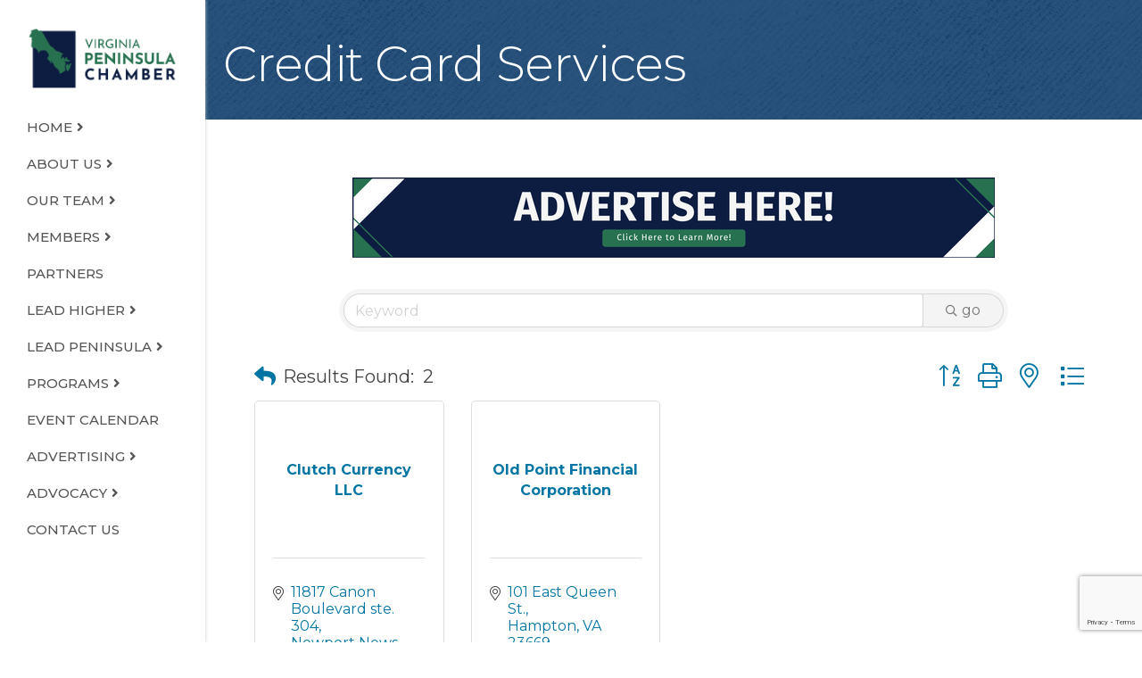

--- FILE ---
content_type: text/html; charset=utf-8
request_url: https://www.google.com/recaptcha/enterprise/anchor?ar=1&k=6LfI_T8rAAAAAMkWHrLP_GfSf3tLy9tKa839wcWa&co=aHR0cHM6Ly9idXNpbmVzcy52aXJnaW5pYXBlbmluc3VsYWNoYW1iZXIuY29tOjQ0Mw..&hl=en&v=PoyoqOPhxBO7pBk68S4YbpHZ&size=invisible&anchor-ms=20000&execute-ms=30000&cb=t19j7jwbspo2
body_size: 48789
content:
<!DOCTYPE HTML><html dir="ltr" lang="en"><head><meta http-equiv="Content-Type" content="text/html; charset=UTF-8">
<meta http-equiv="X-UA-Compatible" content="IE=edge">
<title>reCAPTCHA</title>
<style type="text/css">
/* cyrillic-ext */
@font-face {
  font-family: 'Roboto';
  font-style: normal;
  font-weight: 400;
  font-stretch: 100%;
  src: url(//fonts.gstatic.com/s/roboto/v48/KFO7CnqEu92Fr1ME7kSn66aGLdTylUAMa3GUBHMdazTgWw.woff2) format('woff2');
  unicode-range: U+0460-052F, U+1C80-1C8A, U+20B4, U+2DE0-2DFF, U+A640-A69F, U+FE2E-FE2F;
}
/* cyrillic */
@font-face {
  font-family: 'Roboto';
  font-style: normal;
  font-weight: 400;
  font-stretch: 100%;
  src: url(//fonts.gstatic.com/s/roboto/v48/KFO7CnqEu92Fr1ME7kSn66aGLdTylUAMa3iUBHMdazTgWw.woff2) format('woff2');
  unicode-range: U+0301, U+0400-045F, U+0490-0491, U+04B0-04B1, U+2116;
}
/* greek-ext */
@font-face {
  font-family: 'Roboto';
  font-style: normal;
  font-weight: 400;
  font-stretch: 100%;
  src: url(//fonts.gstatic.com/s/roboto/v48/KFO7CnqEu92Fr1ME7kSn66aGLdTylUAMa3CUBHMdazTgWw.woff2) format('woff2');
  unicode-range: U+1F00-1FFF;
}
/* greek */
@font-face {
  font-family: 'Roboto';
  font-style: normal;
  font-weight: 400;
  font-stretch: 100%;
  src: url(//fonts.gstatic.com/s/roboto/v48/KFO7CnqEu92Fr1ME7kSn66aGLdTylUAMa3-UBHMdazTgWw.woff2) format('woff2');
  unicode-range: U+0370-0377, U+037A-037F, U+0384-038A, U+038C, U+038E-03A1, U+03A3-03FF;
}
/* math */
@font-face {
  font-family: 'Roboto';
  font-style: normal;
  font-weight: 400;
  font-stretch: 100%;
  src: url(//fonts.gstatic.com/s/roboto/v48/KFO7CnqEu92Fr1ME7kSn66aGLdTylUAMawCUBHMdazTgWw.woff2) format('woff2');
  unicode-range: U+0302-0303, U+0305, U+0307-0308, U+0310, U+0312, U+0315, U+031A, U+0326-0327, U+032C, U+032F-0330, U+0332-0333, U+0338, U+033A, U+0346, U+034D, U+0391-03A1, U+03A3-03A9, U+03B1-03C9, U+03D1, U+03D5-03D6, U+03F0-03F1, U+03F4-03F5, U+2016-2017, U+2034-2038, U+203C, U+2040, U+2043, U+2047, U+2050, U+2057, U+205F, U+2070-2071, U+2074-208E, U+2090-209C, U+20D0-20DC, U+20E1, U+20E5-20EF, U+2100-2112, U+2114-2115, U+2117-2121, U+2123-214F, U+2190, U+2192, U+2194-21AE, U+21B0-21E5, U+21F1-21F2, U+21F4-2211, U+2213-2214, U+2216-22FF, U+2308-230B, U+2310, U+2319, U+231C-2321, U+2336-237A, U+237C, U+2395, U+239B-23B7, U+23D0, U+23DC-23E1, U+2474-2475, U+25AF, U+25B3, U+25B7, U+25BD, U+25C1, U+25CA, U+25CC, U+25FB, U+266D-266F, U+27C0-27FF, U+2900-2AFF, U+2B0E-2B11, U+2B30-2B4C, U+2BFE, U+3030, U+FF5B, U+FF5D, U+1D400-1D7FF, U+1EE00-1EEFF;
}
/* symbols */
@font-face {
  font-family: 'Roboto';
  font-style: normal;
  font-weight: 400;
  font-stretch: 100%;
  src: url(//fonts.gstatic.com/s/roboto/v48/KFO7CnqEu92Fr1ME7kSn66aGLdTylUAMaxKUBHMdazTgWw.woff2) format('woff2');
  unicode-range: U+0001-000C, U+000E-001F, U+007F-009F, U+20DD-20E0, U+20E2-20E4, U+2150-218F, U+2190, U+2192, U+2194-2199, U+21AF, U+21E6-21F0, U+21F3, U+2218-2219, U+2299, U+22C4-22C6, U+2300-243F, U+2440-244A, U+2460-24FF, U+25A0-27BF, U+2800-28FF, U+2921-2922, U+2981, U+29BF, U+29EB, U+2B00-2BFF, U+4DC0-4DFF, U+FFF9-FFFB, U+10140-1018E, U+10190-1019C, U+101A0, U+101D0-101FD, U+102E0-102FB, U+10E60-10E7E, U+1D2C0-1D2D3, U+1D2E0-1D37F, U+1F000-1F0FF, U+1F100-1F1AD, U+1F1E6-1F1FF, U+1F30D-1F30F, U+1F315, U+1F31C, U+1F31E, U+1F320-1F32C, U+1F336, U+1F378, U+1F37D, U+1F382, U+1F393-1F39F, U+1F3A7-1F3A8, U+1F3AC-1F3AF, U+1F3C2, U+1F3C4-1F3C6, U+1F3CA-1F3CE, U+1F3D4-1F3E0, U+1F3ED, U+1F3F1-1F3F3, U+1F3F5-1F3F7, U+1F408, U+1F415, U+1F41F, U+1F426, U+1F43F, U+1F441-1F442, U+1F444, U+1F446-1F449, U+1F44C-1F44E, U+1F453, U+1F46A, U+1F47D, U+1F4A3, U+1F4B0, U+1F4B3, U+1F4B9, U+1F4BB, U+1F4BF, U+1F4C8-1F4CB, U+1F4D6, U+1F4DA, U+1F4DF, U+1F4E3-1F4E6, U+1F4EA-1F4ED, U+1F4F7, U+1F4F9-1F4FB, U+1F4FD-1F4FE, U+1F503, U+1F507-1F50B, U+1F50D, U+1F512-1F513, U+1F53E-1F54A, U+1F54F-1F5FA, U+1F610, U+1F650-1F67F, U+1F687, U+1F68D, U+1F691, U+1F694, U+1F698, U+1F6AD, U+1F6B2, U+1F6B9-1F6BA, U+1F6BC, U+1F6C6-1F6CF, U+1F6D3-1F6D7, U+1F6E0-1F6EA, U+1F6F0-1F6F3, U+1F6F7-1F6FC, U+1F700-1F7FF, U+1F800-1F80B, U+1F810-1F847, U+1F850-1F859, U+1F860-1F887, U+1F890-1F8AD, U+1F8B0-1F8BB, U+1F8C0-1F8C1, U+1F900-1F90B, U+1F93B, U+1F946, U+1F984, U+1F996, U+1F9E9, U+1FA00-1FA6F, U+1FA70-1FA7C, U+1FA80-1FA89, U+1FA8F-1FAC6, U+1FACE-1FADC, U+1FADF-1FAE9, U+1FAF0-1FAF8, U+1FB00-1FBFF;
}
/* vietnamese */
@font-face {
  font-family: 'Roboto';
  font-style: normal;
  font-weight: 400;
  font-stretch: 100%;
  src: url(//fonts.gstatic.com/s/roboto/v48/KFO7CnqEu92Fr1ME7kSn66aGLdTylUAMa3OUBHMdazTgWw.woff2) format('woff2');
  unicode-range: U+0102-0103, U+0110-0111, U+0128-0129, U+0168-0169, U+01A0-01A1, U+01AF-01B0, U+0300-0301, U+0303-0304, U+0308-0309, U+0323, U+0329, U+1EA0-1EF9, U+20AB;
}
/* latin-ext */
@font-face {
  font-family: 'Roboto';
  font-style: normal;
  font-weight: 400;
  font-stretch: 100%;
  src: url(//fonts.gstatic.com/s/roboto/v48/KFO7CnqEu92Fr1ME7kSn66aGLdTylUAMa3KUBHMdazTgWw.woff2) format('woff2');
  unicode-range: U+0100-02BA, U+02BD-02C5, U+02C7-02CC, U+02CE-02D7, U+02DD-02FF, U+0304, U+0308, U+0329, U+1D00-1DBF, U+1E00-1E9F, U+1EF2-1EFF, U+2020, U+20A0-20AB, U+20AD-20C0, U+2113, U+2C60-2C7F, U+A720-A7FF;
}
/* latin */
@font-face {
  font-family: 'Roboto';
  font-style: normal;
  font-weight: 400;
  font-stretch: 100%;
  src: url(//fonts.gstatic.com/s/roboto/v48/KFO7CnqEu92Fr1ME7kSn66aGLdTylUAMa3yUBHMdazQ.woff2) format('woff2');
  unicode-range: U+0000-00FF, U+0131, U+0152-0153, U+02BB-02BC, U+02C6, U+02DA, U+02DC, U+0304, U+0308, U+0329, U+2000-206F, U+20AC, U+2122, U+2191, U+2193, U+2212, U+2215, U+FEFF, U+FFFD;
}
/* cyrillic-ext */
@font-face {
  font-family: 'Roboto';
  font-style: normal;
  font-weight: 500;
  font-stretch: 100%;
  src: url(//fonts.gstatic.com/s/roboto/v48/KFO7CnqEu92Fr1ME7kSn66aGLdTylUAMa3GUBHMdazTgWw.woff2) format('woff2');
  unicode-range: U+0460-052F, U+1C80-1C8A, U+20B4, U+2DE0-2DFF, U+A640-A69F, U+FE2E-FE2F;
}
/* cyrillic */
@font-face {
  font-family: 'Roboto';
  font-style: normal;
  font-weight: 500;
  font-stretch: 100%;
  src: url(//fonts.gstatic.com/s/roboto/v48/KFO7CnqEu92Fr1ME7kSn66aGLdTylUAMa3iUBHMdazTgWw.woff2) format('woff2');
  unicode-range: U+0301, U+0400-045F, U+0490-0491, U+04B0-04B1, U+2116;
}
/* greek-ext */
@font-face {
  font-family: 'Roboto';
  font-style: normal;
  font-weight: 500;
  font-stretch: 100%;
  src: url(//fonts.gstatic.com/s/roboto/v48/KFO7CnqEu92Fr1ME7kSn66aGLdTylUAMa3CUBHMdazTgWw.woff2) format('woff2');
  unicode-range: U+1F00-1FFF;
}
/* greek */
@font-face {
  font-family: 'Roboto';
  font-style: normal;
  font-weight: 500;
  font-stretch: 100%;
  src: url(//fonts.gstatic.com/s/roboto/v48/KFO7CnqEu92Fr1ME7kSn66aGLdTylUAMa3-UBHMdazTgWw.woff2) format('woff2');
  unicode-range: U+0370-0377, U+037A-037F, U+0384-038A, U+038C, U+038E-03A1, U+03A3-03FF;
}
/* math */
@font-face {
  font-family: 'Roboto';
  font-style: normal;
  font-weight: 500;
  font-stretch: 100%;
  src: url(//fonts.gstatic.com/s/roboto/v48/KFO7CnqEu92Fr1ME7kSn66aGLdTylUAMawCUBHMdazTgWw.woff2) format('woff2');
  unicode-range: U+0302-0303, U+0305, U+0307-0308, U+0310, U+0312, U+0315, U+031A, U+0326-0327, U+032C, U+032F-0330, U+0332-0333, U+0338, U+033A, U+0346, U+034D, U+0391-03A1, U+03A3-03A9, U+03B1-03C9, U+03D1, U+03D5-03D6, U+03F0-03F1, U+03F4-03F5, U+2016-2017, U+2034-2038, U+203C, U+2040, U+2043, U+2047, U+2050, U+2057, U+205F, U+2070-2071, U+2074-208E, U+2090-209C, U+20D0-20DC, U+20E1, U+20E5-20EF, U+2100-2112, U+2114-2115, U+2117-2121, U+2123-214F, U+2190, U+2192, U+2194-21AE, U+21B0-21E5, U+21F1-21F2, U+21F4-2211, U+2213-2214, U+2216-22FF, U+2308-230B, U+2310, U+2319, U+231C-2321, U+2336-237A, U+237C, U+2395, U+239B-23B7, U+23D0, U+23DC-23E1, U+2474-2475, U+25AF, U+25B3, U+25B7, U+25BD, U+25C1, U+25CA, U+25CC, U+25FB, U+266D-266F, U+27C0-27FF, U+2900-2AFF, U+2B0E-2B11, U+2B30-2B4C, U+2BFE, U+3030, U+FF5B, U+FF5D, U+1D400-1D7FF, U+1EE00-1EEFF;
}
/* symbols */
@font-face {
  font-family: 'Roboto';
  font-style: normal;
  font-weight: 500;
  font-stretch: 100%;
  src: url(//fonts.gstatic.com/s/roboto/v48/KFO7CnqEu92Fr1ME7kSn66aGLdTylUAMaxKUBHMdazTgWw.woff2) format('woff2');
  unicode-range: U+0001-000C, U+000E-001F, U+007F-009F, U+20DD-20E0, U+20E2-20E4, U+2150-218F, U+2190, U+2192, U+2194-2199, U+21AF, U+21E6-21F0, U+21F3, U+2218-2219, U+2299, U+22C4-22C6, U+2300-243F, U+2440-244A, U+2460-24FF, U+25A0-27BF, U+2800-28FF, U+2921-2922, U+2981, U+29BF, U+29EB, U+2B00-2BFF, U+4DC0-4DFF, U+FFF9-FFFB, U+10140-1018E, U+10190-1019C, U+101A0, U+101D0-101FD, U+102E0-102FB, U+10E60-10E7E, U+1D2C0-1D2D3, U+1D2E0-1D37F, U+1F000-1F0FF, U+1F100-1F1AD, U+1F1E6-1F1FF, U+1F30D-1F30F, U+1F315, U+1F31C, U+1F31E, U+1F320-1F32C, U+1F336, U+1F378, U+1F37D, U+1F382, U+1F393-1F39F, U+1F3A7-1F3A8, U+1F3AC-1F3AF, U+1F3C2, U+1F3C4-1F3C6, U+1F3CA-1F3CE, U+1F3D4-1F3E0, U+1F3ED, U+1F3F1-1F3F3, U+1F3F5-1F3F7, U+1F408, U+1F415, U+1F41F, U+1F426, U+1F43F, U+1F441-1F442, U+1F444, U+1F446-1F449, U+1F44C-1F44E, U+1F453, U+1F46A, U+1F47D, U+1F4A3, U+1F4B0, U+1F4B3, U+1F4B9, U+1F4BB, U+1F4BF, U+1F4C8-1F4CB, U+1F4D6, U+1F4DA, U+1F4DF, U+1F4E3-1F4E6, U+1F4EA-1F4ED, U+1F4F7, U+1F4F9-1F4FB, U+1F4FD-1F4FE, U+1F503, U+1F507-1F50B, U+1F50D, U+1F512-1F513, U+1F53E-1F54A, U+1F54F-1F5FA, U+1F610, U+1F650-1F67F, U+1F687, U+1F68D, U+1F691, U+1F694, U+1F698, U+1F6AD, U+1F6B2, U+1F6B9-1F6BA, U+1F6BC, U+1F6C6-1F6CF, U+1F6D3-1F6D7, U+1F6E0-1F6EA, U+1F6F0-1F6F3, U+1F6F7-1F6FC, U+1F700-1F7FF, U+1F800-1F80B, U+1F810-1F847, U+1F850-1F859, U+1F860-1F887, U+1F890-1F8AD, U+1F8B0-1F8BB, U+1F8C0-1F8C1, U+1F900-1F90B, U+1F93B, U+1F946, U+1F984, U+1F996, U+1F9E9, U+1FA00-1FA6F, U+1FA70-1FA7C, U+1FA80-1FA89, U+1FA8F-1FAC6, U+1FACE-1FADC, U+1FADF-1FAE9, U+1FAF0-1FAF8, U+1FB00-1FBFF;
}
/* vietnamese */
@font-face {
  font-family: 'Roboto';
  font-style: normal;
  font-weight: 500;
  font-stretch: 100%;
  src: url(//fonts.gstatic.com/s/roboto/v48/KFO7CnqEu92Fr1ME7kSn66aGLdTylUAMa3OUBHMdazTgWw.woff2) format('woff2');
  unicode-range: U+0102-0103, U+0110-0111, U+0128-0129, U+0168-0169, U+01A0-01A1, U+01AF-01B0, U+0300-0301, U+0303-0304, U+0308-0309, U+0323, U+0329, U+1EA0-1EF9, U+20AB;
}
/* latin-ext */
@font-face {
  font-family: 'Roboto';
  font-style: normal;
  font-weight: 500;
  font-stretch: 100%;
  src: url(//fonts.gstatic.com/s/roboto/v48/KFO7CnqEu92Fr1ME7kSn66aGLdTylUAMa3KUBHMdazTgWw.woff2) format('woff2');
  unicode-range: U+0100-02BA, U+02BD-02C5, U+02C7-02CC, U+02CE-02D7, U+02DD-02FF, U+0304, U+0308, U+0329, U+1D00-1DBF, U+1E00-1E9F, U+1EF2-1EFF, U+2020, U+20A0-20AB, U+20AD-20C0, U+2113, U+2C60-2C7F, U+A720-A7FF;
}
/* latin */
@font-face {
  font-family: 'Roboto';
  font-style: normal;
  font-weight: 500;
  font-stretch: 100%;
  src: url(//fonts.gstatic.com/s/roboto/v48/KFO7CnqEu92Fr1ME7kSn66aGLdTylUAMa3yUBHMdazQ.woff2) format('woff2');
  unicode-range: U+0000-00FF, U+0131, U+0152-0153, U+02BB-02BC, U+02C6, U+02DA, U+02DC, U+0304, U+0308, U+0329, U+2000-206F, U+20AC, U+2122, U+2191, U+2193, U+2212, U+2215, U+FEFF, U+FFFD;
}
/* cyrillic-ext */
@font-face {
  font-family: 'Roboto';
  font-style: normal;
  font-weight: 900;
  font-stretch: 100%;
  src: url(//fonts.gstatic.com/s/roboto/v48/KFO7CnqEu92Fr1ME7kSn66aGLdTylUAMa3GUBHMdazTgWw.woff2) format('woff2');
  unicode-range: U+0460-052F, U+1C80-1C8A, U+20B4, U+2DE0-2DFF, U+A640-A69F, U+FE2E-FE2F;
}
/* cyrillic */
@font-face {
  font-family: 'Roboto';
  font-style: normal;
  font-weight: 900;
  font-stretch: 100%;
  src: url(//fonts.gstatic.com/s/roboto/v48/KFO7CnqEu92Fr1ME7kSn66aGLdTylUAMa3iUBHMdazTgWw.woff2) format('woff2');
  unicode-range: U+0301, U+0400-045F, U+0490-0491, U+04B0-04B1, U+2116;
}
/* greek-ext */
@font-face {
  font-family: 'Roboto';
  font-style: normal;
  font-weight: 900;
  font-stretch: 100%;
  src: url(//fonts.gstatic.com/s/roboto/v48/KFO7CnqEu92Fr1ME7kSn66aGLdTylUAMa3CUBHMdazTgWw.woff2) format('woff2');
  unicode-range: U+1F00-1FFF;
}
/* greek */
@font-face {
  font-family: 'Roboto';
  font-style: normal;
  font-weight: 900;
  font-stretch: 100%;
  src: url(//fonts.gstatic.com/s/roboto/v48/KFO7CnqEu92Fr1ME7kSn66aGLdTylUAMa3-UBHMdazTgWw.woff2) format('woff2');
  unicode-range: U+0370-0377, U+037A-037F, U+0384-038A, U+038C, U+038E-03A1, U+03A3-03FF;
}
/* math */
@font-face {
  font-family: 'Roboto';
  font-style: normal;
  font-weight: 900;
  font-stretch: 100%;
  src: url(//fonts.gstatic.com/s/roboto/v48/KFO7CnqEu92Fr1ME7kSn66aGLdTylUAMawCUBHMdazTgWw.woff2) format('woff2');
  unicode-range: U+0302-0303, U+0305, U+0307-0308, U+0310, U+0312, U+0315, U+031A, U+0326-0327, U+032C, U+032F-0330, U+0332-0333, U+0338, U+033A, U+0346, U+034D, U+0391-03A1, U+03A3-03A9, U+03B1-03C9, U+03D1, U+03D5-03D6, U+03F0-03F1, U+03F4-03F5, U+2016-2017, U+2034-2038, U+203C, U+2040, U+2043, U+2047, U+2050, U+2057, U+205F, U+2070-2071, U+2074-208E, U+2090-209C, U+20D0-20DC, U+20E1, U+20E5-20EF, U+2100-2112, U+2114-2115, U+2117-2121, U+2123-214F, U+2190, U+2192, U+2194-21AE, U+21B0-21E5, U+21F1-21F2, U+21F4-2211, U+2213-2214, U+2216-22FF, U+2308-230B, U+2310, U+2319, U+231C-2321, U+2336-237A, U+237C, U+2395, U+239B-23B7, U+23D0, U+23DC-23E1, U+2474-2475, U+25AF, U+25B3, U+25B7, U+25BD, U+25C1, U+25CA, U+25CC, U+25FB, U+266D-266F, U+27C0-27FF, U+2900-2AFF, U+2B0E-2B11, U+2B30-2B4C, U+2BFE, U+3030, U+FF5B, U+FF5D, U+1D400-1D7FF, U+1EE00-1EEFF;
}
/* symbols */
@font-face {
  font-family: 'Roboto';
  font-style: normal;
  font-weight: 900;
  font-stretch: 100%;
  src: url(//fonts.gstatic.com/s/roboto/v48/KFO7CnqEu92Fr1ME7kSn66aGLdTylUAMaxKUBHMdazTgWw.woff2) format('woff2');
  unicode-range: U+0001-000C, U+000E-001F, U+007F-009F, U+20DD-20E0, U+20E2-20E4, U+2150-218F, U+2190, U+2192, U+2194-2199, U+21AF, U+21E6-21F0, U+21F3, U+2218-2219, U+2299, U+22C4-22C6, U+2300-243F, U+2440-244A, U+2460-24FF, U+25A0-27BF, U+2800-28FF, U+2921-2922, U+2981, U+29BF, U+29EB, U+2B00-2BFF, U+4DC0-4DFF, U+FFF9-FFFB, U+10140-1018E, U+10190-1019C, U+101A0, U+101D0-101FD, U+102E0-102FB, U+10E60-10E7E, U+1D2C0-1D2D3, U+1D2E0-1D37F, U+1F000-1F0FF, U+1F100-1F1AD, U+1F1E6-1F1FF, U+1F30D-1F30F, U+1F315, U+1F31C, U+1F31E, U+1F320-1F32C, U+1F336, U+1F378, U+1F37D, U+1F382, U+1F393-1F39F, U+1F3A7-1F3A8, U+1F3AC-1F3AF, U+1F3C2, U+1F3C4-1F3C6, U+1F3CA-1F3CE, U+1F3D4-1F3E0, U+1F3ED, U+1F3F1-1F3F3, U+1F3F5-1F3F7, U+1F408, U+1F415, U+1F41F, U+1F426, U+1F43F, U+1F441-1F442, U+1F444, U+1F446-1F449, U+1F44C-1F44E, U+1F453, U+1F46A, U+1F47D, U+1F4A3, U+1F4B0, U+1F4B3, U+1F4B9, U+1F4BB, U+1F4BF, U+1F4C8-1F4CB, U+1F4D6, U+1F4DA, U+1F4DF, U+1F4E3-1F4E6, U+1F4EA-1F4ED, U+1F4F7, U+1F4F9-1F4FB, U+1F4FD-1F4FE, U+1F503, U+1F507-1F50B, U+1F50D, U+1F512-1F513, U+1F53E-1F54A, U+1F54F-1F5FA, U+1F610, U+1F650-1F67F, U+1F687, U+1F68D, U+1F691, U+1F694, U+1F698, U+1F6AD, U+1F6B2, U+1F6B9-1F6BA, U+1F6BC, U+1F6C6-1F6CF, U+1F6D3-1F6D7, U+1F6E0-1F6EA, U+1F6F0-1F6F3, U+1F6F7-1F6FC, U+1F700-1F7FF, U+1F800-1F80B, U+1F810-1F847, U+1F850-1F859, U+1F860-1F887, U+1F890-1F8AD, U+1F8B0-1F8BB, U+1F8C0-1F8C1, U+1F900-1F90B, U+1F93B, U+1F946, U+1F984, U+1F996, U+1F9E9, U+1FA00-1FA6F, U+1FA70-1FA7C, U+1FA80-1FA89, U+1FA8F-1FAC6, U+1FACE-1FADC, U+1FADF-1FAE9, U+1FAF0-1FAF8, U+1FB00-1FBFF;
}
/* vietnamese */
@font-face {
  font-family: 'Roboto';
  font-style: normal;
  font-weight: 900;
  font-stretch: 100%;
  src: url(//fonts.gstatic.com/s/roboto/v48/KFO7CnqEu92Fr1ME7kSn66aGLdTylUAMa3OUBHMdazTgWw.woff2) format('woff2');
  unicode-range: U+0102-0103, U+0110-0111, U+0128-0129, U+0168-0169, U+01A0-01A1, U+01AF-01B0, U+0300-0301, U+0303-0304, U+0308-0309, U+0323, U+0329, U+1EA0-1EF9, U+20AB;
}
/* latin-ext */
@font-face {
  font-family: 'Roboto';
  font-style: normal;
  font-weight: 900;
  font-stretch: 100%;
  src: url(//fonts.gstatic.com/s/roboto/v48/KFO7CnqEu92Fr1ME7kSn66aGLdTylUAMa3KUBHMdazTgWw.woff2) format('woff2');
  unicode-range: U+0100-02BA, U+02BD-02C5, U+02C7-02CC, U+02CE-02D7, U+02DD-02FF, U+0304, U+0308, U+0329, U+1D00-1DBF, U+1E00-1E9F, U+1EF2-1EFF, U+2020, U+20A0-20AB, U+20AD-20C0, U+2113, U+2C60-2C7F, U+A720-A7FF;
}
/* latin */
@font-face {
  font-family: 'Roboto';
  font-style: normal;
  font-weight: 900;
  font-stretch: 100%;
  src: url(//fonts.gstatic.com/s/roboto/v48/KFO7CnqEu92Fr1ME7kSn66aGLdTylUAMa3yUBHMdazQ.woff2) format('woff2');
  unicode-range: U+0000-00FF, U+0131, U+0152-0153, U+02BB-02BC, U+02C6, U+02DA, U+02DC, U+0304, U+0308, U+0329, U+2000-206F, U+20AC, U+2122, U+2191, U+2193, U+2212, U+2215, U+FEFF, U+FFFD;
}

</style>
<link rel="stylesheet" type="text/css" href="https://www.gstatic.com/recaptcha/releases/PoyoqOPhxBO7pBk68S4YbpHZ/styles__ltr.css">
<script nonce="S_z2WmaJxf4qc8BGnZbKpw" type="text/javascript">window['__recaptcha_api'] = 'https://www.google.com/recaptcha/enterprise/';</script>
<script type="text/javascript" src="https://www.gstatic.com/recaptcha/releases/PoyoqOPhxBO7pBk68S4YbpHZ/recaptcha__en.js" nonce="S_z2WmaJxf4qc8BGnZbKpw">
      
    </script></head>
<body><div id="rc-anchor-alert" class="rc-anchor-alert"></div>
<input type="hidden" id="recaptcha-token" value="[base64]">
<script type="text/javascript" nonce="S_z2WmaJxf4qc8BGnZbKpw">
      recaptcha.anchor.Main.init("[\x22ainput\x22,[\x22bgdata\x22,\x22\x22,\[base64]/[base64]/[base64]/[base64]/cjw8ejpyPj4+eil9Y2F0Y2gobCl7dGhyb3cgbDt9fSxIPWZ1bmN0aW9uKHcsdCx6KXtpZih3PT0xOTR8fHc9PTIwOCl0LnZbd10/dC52W3ddLmNvbmNhdCh6KTp0LnZbd109b2Yoeix0KTtlbHNle2lmKHQuYkImJnchPTMxNylyZXR1cm47dz09NjZ8fHc9PTEyMnx8dz09NDcwfHx3PT00NHx8dz09NDE2fHx3PT0zOTd8fHc9PTQyMXx8dz09Njh8fHc9PTcwfHx3PT0xODQ/[base64]/[base64]/[base64]/bmV3IGRbVl0oSlswXSk6cD09Mj9uZXcgZFtWXShKWzBdLEpbMV0pOnA9PTM/bmV3IGRbVl0oSlswXSxKWzFdLEpbMl0pOnA9PTQ/[base64]/[base64]/[base64]/[base64]\x22,\[base64]\\u003d\x22,\x22fcKsYRvCo1BbwoTDjhnCpVrDrTQnwqzDhcKawo7DiEtWXsOSw7ohMwwlwq9Jw6wPAcO2w7MTwqcWIE1/wo5JbsKew4bDksOQw7gyJsOlw7XDksOQwo0zDzXCkcK1VcKVZhvDny88wqnDqzHCtxhCwpzCh8KiFsKBCDPCmcKjwrM2MsOFw57DizAqwqQwI8OHacO7w6DDlcO9HMKawp5iCsObNMO/[base64]/DgcKGSF/DqsKpw5V7MmlnEMOSM8K3OAlnE0jDgHDCrDQOw4vDscKfwrNIZhDCm1hjFMKJw4rCjiLCv3bCjsK9bsKiwpY1AMKnMmJLw6xqAMObJzh0wq3DsVUaYGh+w4vDvkIbwpIlw60uQEICY8Kxw6Vtw7B8TcKjw5AlKMKdOcKtKArDlMOceQN3w53CncOtRisePQ/Dp8Ozw7ptGyw1w7YqwrbDjsKtZcOgw6sWw4vDl1fDqsK5woLDqcO0cMOZUMOOw6jDmsKtc8KRdMKmwqDDuCDDqEDCl1JbGxPDucORwozDkCrCvsOwwpxCw6XCqWYew5TDnDMhcMKFbWLDuWPDkT3DmjDCv8K6w7kRecK1acOEOcK1M8OOwr/CksKbw7RUw4h1w49mTm3DjkbDhsKHUMO2w5kEw7HDjU7Dg8O3OHE5BsOgK8K8HFbCsMOPODofOsOGwrROHGnDkklHwr0aa8K+HmQ3w4/DtFHDlsO1wr1CD8OZwo/[base64]/CuVYsZwdSQMKhwrvCtSlXaEQfwpvCgcKQXcOtwoDDvXHDqlbCtMOEwoMAWTtmw604GsKGG8OCw57Do3IqccK9wp1XYcOqwoXDvh/Di2PCm1Q+WcOuw4MXwrlHwrJASkfCusOmRmchNcKlTG4kwooTGlbCj8Kywr88ecOTwpAewr/DmcK4w7cnw6PCpwTCm8OrwrMTw7bDisKcwrRowqEvUsKQIcKXKxRLwrPDssOZw6TDo3XDpgAhwpnDrHk0E8O1WWsdw6oswqB/EhTDiUdjw7Z3wpXCssK/[base64]/CvwUgwooTwpfCtcKfQFNnQgkowoXCoi3CiWvCr0vDrsOaAsKTw43DrzfDsMK/eBDDsTRxw4YfacKywr3Cm8OlC8ODwq3ChMKIGHfCrnzCiQ/CkHTDqSEEw4IYS8OYbsKhw4YCbMKswpXCgcKqw7dEA2nCpcOpQ2gaIcOPacK+Th/[base64]/wqUacMONwq/[base64]/DjgMGPcOVNcKhw4/[base64]/DisOfOcKxOi1fOcOefcK4w77CklHDlsK6OMOxw5XCp8Kuw49ofFjCiMKLw45Rw6PCg8OgTMKDKMKaw47DpcOcwohrfMOAOsOGSMKAwrpBw68jGBtwfRnCl8O8LErDvcO8w75Iw4PDr8OWQULDjHd/w6TCoAAjb0gZA8O4ScKXejBaw7/DuScQw6jCk3MEecK7MDvDtMO+w5U/w5h/w4oywrbCtcOawpDDg1TCtnZPw4lzZMOLRUbDh8ODCMKxLyrDgFpAwqzCnD/Cj8Oxw4XDvW5nAlXCncKmw79FSsKlwrFEwq/[base64]/[base64]/[base64]/DtQrCqBzCqMKzPMOKT38hXXZCK8O6w5JCw49HcMKnwq/DhWMiAiIDw7PCjBsQdCnCnRM7wrPCsxoEFsKhZsK4wpnDnghMw5gBw7HCs8KCwrrCjwEQwp9tw6dZwrLDmV4BwohEGH1LwqYKT8KVwqLDjAAbwr5ke8KAwo/CnMKwwovCsz8ha0Y0SyLCo8KYIDLDrD45XcKjFsKZwqkuwoPCicOEHF0/G8KIfcKXGcOnw7RLwpTDssKiY8KsJ8OfwopOYBUzw5MbwrluYCoLEFnCr8KgaWvDjsKTwrvCiDzDuMKOwqDDsho3VAMpw4/DkcO0En1GwqVFK3wlBx3DiykiwpHCicO3HkUZXmMJw5DChg/[base64]/[base64]/wqLCuzp/[base64]/CrzQnwqLCph4vLy7CsTXCoMKzahpJwrfCocOaw7x1wovDtWvDm3LCoXjDlkQFGxbCh8KSw7l4E8KjM1lQw5EWwqwDwpjDqx8RPcOAw4jCncOpwovDjsKAFcKTHsOsB8OYT8KuG8KJw4/CqMOSZcKbP25SwpDCkMKTM8KBa8O5ThzDhDXCv8K/wqTDnMOuOzdyw6LDrMOXwqB5w5HDmMOBworDiMKRFGvDiA/[base64]/w7/Do03DuMKIw78rXsKDOF7Cqh4RwofDrMOCX0N3dsOlBcOoH3fDksKlRihjw7kJPcKORcK1OnJPMcOgw4fDpgN0wqkNw7jCkD3ClQnCk3omW3DCg8OiwonCscKZQlvChcORbSwrO1I8w4jCrcKOasK2ORTCm8OpByt7W2Apw6kUNcKgwqjChsO7wqd4WMOgLW4Kwp/[base64]/[base64]/[base64]/DrsK1YcOCc8Kmw4jClsKWfE4Cwp7DpMKEG8OBNMK9wr/DgcKZw59zTCgcXsOJBiV0Zwcrw4fCssOofmlIFU1NJcO7w41dw6d7w7o/woAmwqnCmVkuEcOLw5VeeMO3wrLCmxQ9w6HClH3CvcKfNF/CvsOZERMBw69rw5tKw4lCUsKsccOgFlzCrsO/NMKXXitHfcOqwq8sw5FaKsOqRnowwqjDi28pIsOtLUzDjXHDrsKfwqvCq1JrWcK2F8KODQ/Du8OsMgPCv8OfdDTCjMKUd3zDiMKYBl/CrQnDkR/CpBTDoFrDoiBywrzCmcOJcMKUw7cTwotHwpjCjsKCF1UKcyFKw4bDqcK5w5YawqrCul/CmwUNNBnCgsKBAzbDgcK/PnLDtMKdUnXDnBXDtcOGDX3CnQfCrsKfw5psVMO8HVZAw7Fmw4jCs8Oqw641IAZvwqLCvMKcMsObwo3DusO3w6VxwoQ3MEpfeFzDhsKkdjvDscO7w5bDm3/CrRPDu8KJGcKkwpJew6/[base64]/Ct8O6wptvOMKifcKOwqLDksKWw5dOw5PCtxbChsKuwoMVQnVFDw5Vw5fCq8KBN8ObVMK1ZWPCqArCk8Kjw78lwpscD8OYWTtsw6DDjsKNZnRiWSTCisKLOlLDtWhNT8OQH8KrfyA+wq7Dr8Kcwq/DqBpfQcO6w57DncKUwqUUwo9Pw5tQw6LCksOsfsK/CcK0w6ZLwpg+DsOsDGgBwo7Csxwew6fDtCEewrHCl2HCnlMJw6PCr8O8w50NOTDCpcOtwqAHL8KEcMKOw7UiIMOuGU4HVn3DvMKSWsO7F8O0MVBCUMOlK8K9T2JeHhXDoMOBw5xqYMOGW1cTCV17w77Cq8OMVXjDlS7DvS/DuQfCosK1wq8aFMOKw5vCsxvCmsOzYznDpXc0DA1TZMKPRsKdajLDgzl4wqlfKSbDjsOsw5HCs8K6fBkqwoLCrEtyZXTClcOlwpvDtMKYw4jDqMOWw7nDvcOVw4ZYbW7DqsKMLSN/VsOmw7Vdw4bDmcOtwqHDh0jDpsO/[base64]/Cn1N6H8KhwqhQGcOjw7IuwqjCmU7Duz86wo/DkcK4w4/CjMOTPMOMwq7DlcKZwpBXe8OyXCZxw6vCucOKwqrCglsEGx8PMcKqAUbChsKNXgfDvcKvw4vDvMKNw5jDscOqSsO1w53Dj8OkcsKXUcKAwpEtE1fCoz1UasK/wr3DtMKbccO/cMKlw40/EEPCjQrDtmtAZCNIbzhVD19PwoEKw74GwofChsKifsK9w5zCokdCHC48AsK9LinDicKlw4LDgsKUT0vClMOOJkbDsMKlMS7DuxFpwoPCjnA/[base64]/[base64]/[base64]/[base64]/CusK/aGjCvHgaw6R5w6/DhcOPJl7DpMOOU0LDhcKGwr3CpMOjw5HCv8KtFsOJNH/DosKdIMOnwoAkYxjDlMOpwrAvecK5wqLDphkOXcOnR8K7wrHCgMK+PQLDtMKfMsKqw6HDkCHCgj/[base64]/ehXDq0Q+wpzDujLCiV7DmcOWEMOdQkHDgmfCuRPDk8O3w4vCr8O5wpPDqSkswqnDrcKeBcKaw7dIUcKVK8Kvwqc5K8KLwr1CT8Ofw7XCuTJXBkPCisK1MR9NwrBfw4zCgcOiNsKHw6EEw7XCmcOxVCQDMsOEWMK5wp7DqlTCnMOUwrfCtMOpa8KFw5/DpMK7SXXDvMOiVsKRw5IYVE8tBMKMw6JWCcKtwr7CpS3ClMKbXFXCiXrDjsKiUsKZw5bDo8OxwpcSw7dYw4gIw71SwpPDnQxyw5fDqsKBc2l/[base64]/P8Khcj/CmVI0wobCvcKzLsO2w7DCtQPCpjDDkWrDniLDrcO8w7HDncKPw4UxworClU/[base64]/CqgQ5wrp3wqvDjHHCo8Kuw7p4dkPCtiTDv8KkFcKYw7h9w6gbOcOmw6DChVLDowfDocOJb8OtS3TDukMmPcOKZyMFw77CmMOUejrDn8K7w7NBcizDhMKVw5DDgcOhwpRaDQvCoRnClsO2DzdeSMO/AcKwwpfCscKqKwg7wp8Bw6TCvsOhTcKuZMKbwqQAViXDvT9JQ8O6wpJMw4XDncKwf8KwwqnCsTsFTjnDmcKpwrzDqibDg8KnOMOOD8OfHgTCrMOkw53DiMKRwrrCs8O7dTPCthNCwrMCUcKVKMOPcQPCuwooTRwLwoHCskcbCj9vYsKoEMKDwqVnwp9teMKkFhjDuX/DgMOFZ3bDmjZHF8KWwpbCsSrDhsKgw6pTURPCkMO1wpvDsF8bw7LDn3bDpcOMwojCmx3DnGrDvMKFw6x9G8OKAcK2w6M+dmjChkUOUMO3wpIHw7rDjF3Dt17DusOdwrfDkVXCkcKJw6nDhcKqQ1djC8K7wpTClcOoe2HDnHHCgMKWRnzDq8K/U8K6wrLDrmXDmMKqw6/[base64]/DocK9N8K5w7LCgQdPCcOuw6TCtsKNwp7CkWbCocOQFA5waMOVFsKgdQFsZsK9GQHCicK+Hwodwro9V2NDwqzCosOgw7vDtcOhYTNOwr0Sw6oLw5vDgg8Kwp4Cw6fCv8OVW8Kxw6/Cil/CgMKdPB4TX8KIw47CpyAZYwLDu13DqSliwo3Dn8KTShHDoAQSVsOywrzDnEjDmMOAwrt9wqBJAkAsKVRRw5DCncKrwoJFWkDCvwbDnMOMw4PDnwvDmMOUPCzDqcKHOMOHYcKpwrvCgSjDocKUw43Cm1bDn8O5w6vDncO1w5AQw54HZcODSgTCp8K9wq/ClSbCnMO2w6XDmg0AJsOHw5zDqhbCo37Cu8OvC1XDgkfDjMO1bVvCoHYITMKGwojDjSgbUgnDsMKBw5xGDU8ywrvCiETDsk4sBGFiwpLCoSUhHUVpExvCtkVew4DDqWTCnjDCgsKtwoXDgmwjwqxSScOMw4/DvsOpw5PDmkESw7V1w7nDv8KxIUY+wozDjcOUwoLCuAHCi8O5GBpmwoFATg83wp3DoRMQw4JLw5ZAfMKFdVQVwp14DMOQw58nLMKKwp7Dm8O8wqgvw57CgsORZMOHw5LDmcOnYMKRRMKIwocNwpHDpmIWEW/DlwsVSkfDn8ObwpjCh8OgwqzDhsKewoLCoX09w5vDo8KNw5PDiBN1dsOWVD4lXRvDpW/Dm2HCvMOuCsO3WUYgUcOwwppzV8KgBcOTwpwoQcKtwqDDo8KFwrYAXi0pbHh9wrfDoiZZP8KeYw7DksOeWUjClA7ClMO2w5ocw7nDl8K4wqABcsKcw4IGwonCokHCq8OawoJPZsOeQR/Dh8OMeRhFwr5pHW7DjcKOw5rDucO6wpMveMKOBiM0w4cPw65qw5vDinkENsOnw6TDu8O6w67CusKWwo/DiwYSwqzClcOiw7R/LsKNwoplw5nDr3vCgMKewq3CqXs6w4dAwqTCngHCi8K/w6JKIMOywrjCosOiaQfCih5BwpbDoG5ZbcOwwr8wfWrDhcK3Y2bCj8OYWMKhFsOIB8KVJnbDvsO2woPCiMK/[base64]/[base64]/ZWLDocOhw4Qqw4fCtFvChcOHw43DnMKdK1EZwpZuw4cWJ8K5U8KLw47Cg8OPw6bDrMKJw45bQ2TCriR6DGEZw5dQLMOGwqZJwqoRwoPDosKvMcOBWQrCi1jDvETDv8O/a0hNw5jCqsOxCE3CulNDwqzCusKpwqPDs1sBw6UyPnPDuMK6wollw7xqw58Nw7HCmwvDm8KIYRzDtCtTMDfClMKow6vCvMOCbmx/w4PDnMOOwrN4w78bw6VxARTCumDDo8KIwrLDqMKfw60sw6zDgB/Cpwpmw7zCmcKJCk5jw507w43Ck2ZXbcOBU8OsUMOOSsOLwprDtHjDosOmw4PDqm0+HMKNHcKiPEPDlSdxScK2fMK7wr7DlDo/BTbDq8K0w7TDt8KAwpsBBBXDhBHCpHcqF21IwrB+I8O1w6rDkcK4wrTCn8OLw53DqsKGKcOUw4JFIsK/DE0db2XCisOJw5YAwoQHwqMJbsO2woDDswVAwrwOdXQTwpRuwqBpKsKERsO4w6/Cs8O1w61vw5LCuMOiwpfDm8KERA3CrF7CpAwfLWtgKxrDpsOTQcODZ8KMMsK/OsKwdMKvIMOjw7rCgV1weMOCSUkiwqXCqQHCt8KqwqjCmmDCuB4dw4Msw5HCsUcAwpjCscK5wqrDnWbDnnXDlSfCmUE/w67CnUROa8KsQW/DlcOpB8Obw7rCizYPbcKhNh/Cv0/[base64]/DiTB2w7HDmcO/w5fCpgA3KMK3w6clw4HCgsOyScO0NDDCkRrCp0TCt2Iww7ocw6HDrQRkPMOwf8O9KcOHwrsNZGsWF0DCqcOzZzk2wqXDgQfCnRnCmsKNcsOlw6JwwrR5w5Z8woHCtwjCrjxeQTAzQnfCvxfDrR7DvhlSIMKSwqB9wrfCi2/Ci8Kww6bDpsK8MxfCusKLw6Z7wqLDkMKmw6wpKsKsA8Ovw7vCocKtwo9dw5g3HsKZwpvCg8OCIsKTw54JMMKDw45pWAXDqi7Dg8KTbsKzRsOvwq3DiDxdWsOue8Ogwrokw7xkw7R3w7FJAsOkdkrCskd/w686BHlRG2LChcKcwpgbcMOKw7/Dg8O0w7pBVRkELsOEw45iw5p9DywCBW7CuMKFB0rDpMK5w4IdMGvDrMKbwqjDv0/DnRzClMK1ajDCsQgaCBXDtcK/wqXDlsKKbcO9TBxawrx7w7rCsMOLwrDDnQMcJkxOBU5Qw4Npw5EBw7QFB8K5w5M+w6V0woLCmsKABcKQL2x4GBjCjcOqw4EpU8KFwqoNGsKRwqJNAcKHG8ORbMKoOcKywrvDox3DpMKOamBwZMOGw4l8wq/DrVF0T8K7wp8UN0PCsCcpYh0XQ2/[base64]/DjmzCqD1cw5/CosK2w6jChl0LwpNJDBrCjzfCksKQcMOUwpfDgBTCn8OnwpAxwpIFwpZzJUPCoxELKMOWwr0gbVfDtMKWw5J8w78MIcKtaMKNHwtDwoZMw7xTw44Bw48Yw6kGwq7DvMKiEMO3eMO2wrN8WMKNWMK/wpJRw7zCm8Ocw7LCsm7CtsKBOBMDUsKZwozDlMO9LsONwq7CvyUow4Ykw6tJwqLDtzPCnsODa8OAB8KcScOuWMOnCcOfwqTCql3DgcOOwp/CsmTDqRTCqRvDhQ3DocORwpcsC8OjPsODAcKBw5Ylw7JCwpUCw5low4EZwqE6HyJdAcKBwpAww6fCrykeRSpHw43CvUI/w4Frw50cwpnCtcOLw5LCvzd5w6w7f8KyIMOaUcKiJMKEeFnDnwRFKxlwwoPDucOZX8KGcSzDgcOuVMKmw5pYwpfCoVnDm8OiwrnCljXCoMKYwpLDnFDDmzfCjMKLw7vDjcK6YcOBEMKmwqVRPsKUw54Mw4jCosOhdMOPwqrCkQ91wq/[base64]/UcOywqcUNcOuwqMYw5Jmw74ZdUHDhcK1YcOcAyjDpMKyw5DCo30LwqUZDnk/[base64]/CvcKHwqt1IMOjIyzCisO7wqfDosOvwo3CihfCiVAWeSoow7nDl8OiP8K5VmRbBcOlw6xxw7zCscKLwq7DssKtw5nDiMKVUELCj0Vewo5Kw4bDksKVYAHDvjBBwrJtw67Dl8OHw7LCoQQ/[base64]/CoMOMRHFgGhTDosKfw6UUw5vDlSZJw4EXdhIJUcKNwoYgKsKNJUVNwr7CvcK/wp0Pwowpw4EhD8OOw6fCgcO9GcOOOUFCwpjCjcOLw73DhlrDrgbDk8KmdcO2bC4dw4TDn8OOwo4yESJGwpbCvw7Cs8O+W8KQwqtgTRDDiBrCkmNBwqZHBh5Pwr5Pw6vDh8KRQEjCq2vDvsOjXgTDnxLDs8Odw65iwoPDs8K3G2LDlBYsKAnCscO/wrLDmMOSwoF/esOkecK9wrtlDhoZU8OswpYAw7ZfTmoXIhZPfcO0w7FcZUsuSnPDosOEDcOswqPDuGjDjMKaSBjCnRDClHJ7fcOnw5hQw7/CrcKkw59sw7B8wrcVO1piNEcpb1zCqMKwNcKzZgJlFsO2woNiSsOvwr4/NcKsLH9tw5RNVsOPwonCnsKscRlZw4k5w5fCmz3CkcKCw7p8Bx7CsMKRw7zCixY3B8K5wrHCjUbClMKmwop5w5JAZ2bCiMKEwo/[base64]/w57CtjAAWcOWw4jCicObGE/DmsK4wpkDwrzChcOBPMOBwrvDjcOpwojDv8OGw7jCi8KUZMO0w7XCvDNYMBLCi8K1w43CscO1MRZmEcKDeR9YwoUpw7TDtcOZwqzCr3fClWclw6FYAcK/[base64]/[base64]/CtDVzGBEXwpzDhRLDjsKCw6XDt1TCtsOmCTbDvcKiP8KbwonCnFcnY8KvI8ODVsKZCMOpw5bClkjCtsKiV1cqwrxDK8OLH3MiCMKVJcOiw6bDicK3w4jClMOYBsODVlZXwr/CrsK4w7h4w4fDpmLCkMO8wpzCqlLCnCnDqlcKw5rCsk4rw5LCrhzDvndlwrPCpDfDpsOKSXHCu8Ojwrd4dcKsZnM7BcKuw59tw4rDp8KFw73Cix0vW8Oiw4rDp8KZwqI/wpAyWsOxVWzDu0rDvMOTwpTCosKQwo9ewrbDjnbCpTvCrsKEw5xDZlRcU3XCrXfCnB/Ds8O/w5/DkcOkKMObQ8OIwr8IB8Kdwq5Ew4h7woVgwqdkP8O7w5PCgiPCksKAbGwRe8KVwpTDmSJdwoBeasKOH8OKUjLCg2FwBWXCjxlFw6AbYMK/JcK3w4PDvVvClxrDhcKia8ObwoPCvCXChmnCrgnChSpBYMK+w7nChg0rwr9ew6jCvQNAGn00A18kwoLDoGTDgsOaUUzCusOAX0ciwrw6w7Muwrp5wqnDlndKw6TDnAbDnMO6IGfDszlIw67Dly9+EwfCqSMmM8OTZFfDg3czwo/CqcKIwpgxNmvCu21IJsKgEMKsw5bCh1LDu23CjsK/B8Khw57CtsK4w4tvPlzCqsKedMOiw7NHe8Kew6Ywwo3Cm8KZDMKzw5kvw58KeMKcUm7CscO8wq0Rw5DCgsKaw6rDnMOTOQ/Dg8KDNxjDpkjDrW/Dl8KQw5M2OcO2eGdSMCxmPhEFw53CuCk7w5fDsGjDi8O0wp46w7bCsHIdATfDpQUZMkzDoBAyw5MNKWzCpsKDwovCmW90w6JJwqPDgsKMwrDDtGfClsKMw7kjwobCmMK+YMK5Ak4sw4AoRsKka8KjHX9ia8OnwojCjUjCmVxyw7QSJcKVw5LCnMO5w6oHV8Ohw7LCgF/[base64]/CuGrCqwjCtMK5ecOQw4bDtxx5w6UXw750wrNew6hkw7g5wqIVwpjDtwPDiBbCnBzCnHhHwpNXa8KbwrBNGBJtHw4Cw61EwpYaw7LCtEIEMcKyKcK/[base64]/DjWjCvSfDlVHCvhLDkcOMw4oDY8OLIUnCqQbCrMOpTMOTVyHDvkXCpWLDhxDChMOtBRhtwrp5w63DusKpw4bDgE/CgMO9w4HCo8OwYynCkSDDg8KpJ8KmX8ODXMKOXMKTw6nDqcOzw7hpW13CmwvCo8OFTMK2woDCnMOWAFcje8K/wrpaUV43wpphWRvCnsK/YsKIwrkYKMKRw4A0worDocKMwrnClMKPwpzDrcOXemzCvnwpwrTDqkbDqFnCpsKiW8Ojw511fcKRw6VtfMOvw5lyWlBfw5RFwo/CqMKiw43Dl8OeQTQJd8O2wr7Cl2TCjMO+asKkwrTCqcOXwrfCrirDksO8wpBLAcO9CGYhFMOIC0XDtnE2DsO9GMKFwpZUJcK+wqHCqBsJDmQFw5oNwrHDjsO/wr3ChsKUbF5iYsKPw44lwq7CrntgfcKlwrjCq8O4WxsFDMOvw49zw57CicOMBR3Cs0LCpcOjw4pOwqvDqcK/csKvZR/[base64]/w4M8MHcZNUcNwrxHwqzCq0cOP8K+w5R4L8Knw6/CjsOVwqXDsx5rwoMrw7RRw4htTyHDvCgUAsKVwpHDgT7DqhFkSm/CqMO5CMOuw5zDhV7Cglxgw6QVwovCujnCqwPCsMO+PsOvwo0YfkXCncOMMsKHcMKoXMOUUsOcPcKWw4/CjV9Yw6NTTksGwqh3wq8bOHUsHcKRB8Oqw5XDhsKUEVXClBRIYyLDogvCqkjCjsOdeMOTdUXDh0RpMMKYwrHDqcKRw6QQfgt5wrM2ZSDCv0RCwr1/w6lQwojCsUvDhsO2wq/DpFPDvGxbwovDhsKyYMOuFH7CpcKEw6hmw63CpnYXUMKOAMOswoocw6kWwoQxA8KkWTkXwqjDqMK6w63CiXnDssKhw6R+w5YmUGAHwqQedGhDW8KQwpzDmiHCh8O4BMOHwqd4wqrDhEVvwp3Ds8KjwoZuKMOQZcKNwrJ+w4/DjcKfHMKsMBADw440wp7CqMOrPMOSwrXCrMKIwrDCqBItOcKew4g8bnpJwq/DogvDo2HDssKHeBvCsjTCuMO8EhlcJz08f8KFw7QiwrknJwnCojJPw4TChiJVwr3Cti3Di8OLUip6wqkEX3c+w5xOasOVUsKCw61CXcOTXgrCsFJMEDzDi8KOLcKKV1gzQRvDrcO/MFvCr1LCo2PDqkgpwqLDhcOBeMO8w4zDscOsw7bDuWwewoTDqhLDknPCiS1Nwoc4w5TDscKAwrvDi8O4SsKYw5bDpcK3wpTDgVRzeDTCqMOcU8OLwp9eXlp+wqkTBkrDucOkw63DmMOTaGfCnTnDml/Cm8Oiw74wQDXCgcOQw7FZw4XCl048cMKVw6IMaz/DjHlcwpPCm8OBN8KiSsKfw6A1F8O3w7PDh8Kgw6BkTsK6w4nDuSw/[base64]/CvxA4w6Y2w6bCscKdNsKRMho3wrfCtQAZeEFeey0+w5gfT8Onw5bDgA/[base64]/Uy7CrBrDhsKTDcOGwqhxOxnCv2fComtnwpfCjkfDtMK9w7ECARhJaDpIEBoFHsOkw7UfJGPDjsOLw4nClsOOw6LDiUbDj8KPw7fDjMOjw70WP3jDmWwYw6fDusO6LsOOw4PDgj/[base64]/CiyoqARIKCMOEw7TCtBRYw5w+LHEGwpt6fGXCqi/Co8OudQJDN8O1XsOkw5giw7XCicK2QTM6w7zCgg8twoMZe8OQSAIucSUnXMKow7jDmMO7wqTCi8Olw5F4wr9fTTnDg8KTckDClj5Ywo9UcsKew6rCjsKFw4bDlcOpw4Axwo5cw5zDrsKgA8KawrDDpFRlam/CtsOnw5FUw7E7wo45wrHCmGIiHzweX2BjGcOPVMOOCMK+wqfCvsOUYcOUw5sfw5d1w5BrBj/CrE88XTrCpirCn8K1w73CsCJBe8O5w4fDjMOPXcO5w4zDuVRqw77CtGIlw6xne8KBK1/[base64]/DryvChwzDmhTCoMKJwrTCrsOnQTc0c8ORw4TCs8OswpXCi8OiN37CtlTDncOtXsKAw5o7wpnCtsOZwpx8wrNPXxUiw6/CjsO2KMOOw7tqwqfDu1vCuTjClsO9w7XDiMO+YMKSwpdpwr3Cm8Khw5MzwoPDlnXDqUnDrTElw67DhDfClwIxC8K2H8ONw48Ow7bDm8OuEsK/[base64]/IX3DgcO6w5IpHFDCjcOhwr9Rw5zDosORWVBoRsO5w7FKwqjDqcKlKcKow53CksKOw5JucFREwr7Ckw3CqsKYwpzCocKGEMO2woHCsXVSw7nCtGQ4wpnCkFINwo0Cwo/DvlUxw7UTw4LCgMOfVSzDqGbCpRDCsx80w5DDjFXDgjzDsEvCn8Kzw4jChxwSQMO9wr3DryVqwrLDpzXCoDnDtcK+aMKnbGvCqsOnw6/[base64]/DssOwwqzCscOOKcOUw4bDnsOoaMKdGlHDkC3DoRvCiW7Dt8KnwozCkMObw7HCvwlsHzAGUMKyw67CqiANwrpNYyzDlzjDvsKhw7TCpTTDrnDCrcKiw67DmsKxw7HDii4qTcO/T8KXHRDDvAHDo0TDqsOFRxLCnSpMwqgXw6fDv8KoDmgDwpc2w67CsFjDqG3DoSjCt8OtfRDCjW5tMR4yw7k7w7nCg8OwXAtWw5sLSFYjbFgRHz3Dp8KswrHDkXLDqkxsFSlHw6/DgzfDrh/CgsKkWl/DvsKuSyPCjMKiLT0PByxoKHR4EmnDvi4KwohBwqETK8O8AsK6wprDs0tUEcO1GVbCl8Kvw5DCq8O5w5PCgsOswpfDmFnDkMKGFsKFwrRgwoHCmGHDtFXDpUwiw51TH8OzAynDisKBw5YWAMK9OhjCpgQWw6TCtMOxTsKhw51hBMO/wopWfsOfwrI7CsKBYMO0YT11wr3DoyDDjMO/IMK1wq7Cj8O7wohww7LCtmjCmcK0w4vCmXrDo8Kpwqo1w6PDhgwFw59+A1jDnMKQwqLDpQcXf8OCbsO2MVxcClrDk8K1wrPCh8O2wpAIwo7DvcO+VTs6woDCmWHCnsKmwo45DMOkwqzDoMKnMArDtMObenHChRsswqbDoTgXw4BKwrc/w5I/w5PDisOKF8K1wrdwcgwedsOww45iwqQIPxl4HwDDpkjCqnJswpnCnAxLBm0dw4lMw5HDr8OKLMKWwpfCmcOoGcK/GcOIwokew57CslVWwqpCwrUtMsOzw4zCtsOJSHfChsOqwqZxPcKowrjCqcKTK8OlwrVDRS7DlEsEw67CgX7Ds8OwO8OYHTp6w63CqjglwrFPVcKrdGfCt8Kiw5kZwofDsMKqfsOXw5kiGMKnOsOZw50ZwpF0w4vCr8K/wp8Aw6vCrsKlwo7Dg8KDE8OCw5cRC3N/[base64]/[base64]/[base64]/CmMKQCD7CksOUwqdHw4I9w4zCpngJw507bSAiw7zCgR4wH0VYw4/[base64]/QUBaFF4YXsKLayphCFbChMKFwqF+w403LRPDksOIWMOWEsOjw4rDhMKJHgB4w7HCqS9vwpVdI8OWU8KIwq/CpGfCrcOCZ8K/wrJYVlzCoMOCw6U8w4kgw7HDgcO3Y8OnMzAKSsO+w6/ClMOhw7U+cMObwr/[base64]/CjjY5SlwVKHrCgMK8KRNrUsOWfCwuw5RSMwIgWV9dEGYkw4fDvMKnw4DDiSLDsRhPwrQ1w4rCi1rCosOZw4oPGWo4e8ODw6PDpHBpw7vCm8OCVV3DpsO4AsKUwocvwovDvkorVXEKYVrCsGxJUcOKw5I5wrVUwo5kw7fCtMO/w79mZQkXGMK7w71MdsKdfMOAFgPDmUQEwozCiFjDgMOoDmzDusOUwpvCq15iwo/ChMKdDsOdwqDDtmwJKwrCjsKEw6rCpcOqYilXRS02asO1wrXCr8K6wqPCrGrDsifDosKrw57Dpg1UHMK0W8OnM1l3U8Kmwr8aw4MFVHjDvMOHew1UL8Kbwq3CkAR/w5tAJlgnZ2DCs2zCjsKKw5TDh8OIGC/DqsKTw4/[base64]/DsMKmEMKpw4LDt3dcw71Sw7I/GMOaMsODwoYJV8KQwrQhwq9CdsO2w457RR/DlMKKwpcdw5M/[base64]/wrDCn3A/[base64]/Dt37ChcOiLikaw63CnMO4CSAIw6vCq8Omw5wvwqvDgsOaw5vDrHdnKG/CmhBRwrjDhMOkLGrCtMOQF8OtHcOjwr/DgTpBwo3CskkFAkPDvsOKdkFSbBd8wolCw797CcKJKcKFUjwaMVTDrMOMVjUrwqcjw4BGNMOFcXMpwq/DhgJVw4nCkCF/wr3CisOWTx5fX2EqJgQAwrPDq8O7wpt6wo3CinvCmsO7Z8K7d2DCjMOdRMKvw4XCnSfCvsKJVcKuXDzClGXCsMKvDw/CinjDtsKbacOudREIPWhNIirClcKzw6Vzw7ZeFFJuwr3Cq8OJw4PCqcKzwoTCrnEjI8O8ZQTDmihxw4HCnMOiU8OCwrfDrBXDjsKUwpldEcKmw7XDmcOmZwVMasKJw6fCjXkcaH9rw43CksOKw6EWLj/[base64]/fMOJXS7DisOlwpvDkHcpIMOsFAbCgQfCg8KqGWoCwrtFNibDqUoYw53DqTvDlMKjSjzChsOjw4YZEMOrJ8OjYnTChjYAwpvDjALCo8K/w7XDo8KoIWJYwp9Rw6g6JcKaFcOBworCp25uw73DqypIw53Dm0/CrVotwqBZZMOLa8KVwqM9NUnDlzcpLcKaGGHCr8K3w5Rkwrobwq8QwpjDisONw4XCkFvDmC5aA8OcfHdNfxHDmGNbwrvCjyPChcO1MgEKw4I5HWFQwoHCjMOqK2fCkldyYcOhLMKqLcKPdcOawr8ywrjCoAs4Ek/DhF/DmHjCvmVkW8KAwoZaAsOZLxs5wpHDvsOmZFtRLMOBJsK8w5HCoyHCiioXGEUjwrXCv0PDhHzDoE8qAz1QwrbCom3DpMKHwo0rw5EgRn1xwq0ZCzwvAMOLw6Nkw40Hw7cGwoLDusONwovDmiLDmH7Dj8KUdlFUbX/CnMOhwq7CtUzDnzZSYXbDnsO1QMOQw5FiWcKjw4jDr8K+JsKIfsOEwpA7w4JCw6JvwqPCp3jCuVUJEMK2w5x+w7kuK1Z1woEiwq/[base64]/DsMOQd3Qoc8KkcMOywo9/[base64]/Dq07Cm8KvAsOQSMK7w6p6MmBtw6xVM8KxaSsAaTTCqcOEw4cFLkRuwolAwpLDnBDCrMOQw4jDtGoYCw1lemIKw4ZFwq1Bw5kpLsOSRMOkWcKdZHQrHSDCu341dsOIeQkywqnCtghkwo7DukbDsUjDpsKVwqXCksOYOcOFY8KeNTHDikrCu8O9w4LDvsKQAD/ChsOcUsKbwqnDjiLCucKUEcKzMhYudAQ9VMKYwonCiw7CvsKcHcOtwp/CthnDiMOMwrYYwpttw5MOIsKrCjvCtMKmw7HCs8KYwqomw4d7KULDsyATH8O4wrDCk27DhMKbR8OGccOSw590w7jCgiTDimUFV8KST8KYK2tJQcK6c8O7w4EqEsOJBUzCl8K/wpfCpMKfa2TDg1APTsKyHVjDnsOWw7gBw7RrLAMGW8KYFsK0w4HCh8KQw7PCtcOcw63CiVzDicKsw6EYPGPCkUPCkcKlb8KMw4TDg3xaw4XDszIXwprDn1PDoiknR8O/wqIEw6hLw7fCvcOpw7LCmUBkYwrCtMOheGVJe8Kjw4dqE2PCssOLwrjDqD1pw65jJ0dAwq9bw6XDusKGwp8ww5fCmsODwp8yw5J4w4scJmfDjUlBJgAew5QPASx7EsOvw6TDojBMN0UXwoLCm8KJNR5xQ0g/w6nDvcKpw7jDtMO/woQKwqHDqsObwosNXcKNw5HDu8KQwoXCj0hYw5nCmcKCT8O+M8KHw4HCpcOccMOxVzwbGDHDrB5xw5olwpzCnH7DpirClMOxw5nDpgjDjsORQhzDmRVEwp0YNcORIkXDp1vCrFRKGcOEGTvCrQphw4/Cjx8fw5/[base64]/CiHfDscK+MsOwVMOywppzB8KdfMKgw707w77DhylmwqchDcOFw5rDvcORXsKwXcOZfhzChsKrWMOkw6dyw5N0F2MZM8KWwqbCqnrDmmjDi27DuMO+wrB/wrArw53CoUZ/U0d3w7YSeWnCi1gVYB/CmQ/Cq0dFCzRTCl3CmcKiIMOdVMOtw5zClj7DtsOEBsOuw6wWfcOdaEDDo8KnNHxrFcOYUVDDvsKpAA/[base64]/w7LDmMKIw6QfJMOgB2nClS/Dg8OGw5vDoGvCuhTDkMK3w6TDohjDpH/[base64]/ChMOqACBdGHMYwp/DimzDmW/DtAjCvsKCwoUqwqImwpNJRD0NQUXCvgcjwqkCw5Viw4bDljPCjXXDqMOvGVkIwqPDscOgwrfDnQPCrcO8CcO4w7N7wpU6cA4iRsK8w6TDvsOJwqTCnsOxIcOZTU7CjD5Sw6PCssO8BcO1wpdowoRLN8Ogw5JnYCbCvsOpwrR4TMKcTB/CrsOWZBMsb108QH/Cinx/MBjDuMK4DQpXM8OPSMKGwq7CvkTDmMOlw4UgwonCujzCrcK1FUTCgcOuVsKQS1nDpHrDhWE/wqBmwoAP\x22],null,[\x22conf\x22,null,\x226LfI_T8rAAAAAMkWHrLP_GfSf3tLy9tKa839wcWa\x22,0,null,null,null,1,[21,125,63,73,95,87,41,43,42,83,102,105,109,121],[1017145,275],0,null,null,null,null,0,null,0,null,700,1,null,0,\[base64]/76lBhn6iwkZoQoZnOKMAhk\\u003d\x22,0,0,null,null,1,null,0,0,null,null,null,0],\x22https://business.virginiapeninsulachamber.com:443\x22,null,[3,1,1],null,null,null,1,3600,[\x22https://www.google.com/intl/en/policies/privacy/\x22,\x22https://www.google.com/intl/en/policies/terms/\x22],\x22gU2cO6g+45iKMyFM3Z8tA2hp+fZgKfdBWbee8m3NqB4\\u003d\x22,1,0,null,1,1768813560888,0,0,[67,142],null,[32],\x22RC-zhdNpGEA0piZmw\x22,null,null,null,null,null,\x220dAFcWeA5XQ_4qjpbarQ6Kl2WZz7hj0SmzdEeHdIMubxQqYdy1RoknZJvToncKgJsWr8EtKhtLotzDHPgG8OshdZthVnJd0iCmVg\x22,1768896360891]");
    </script></body></html>